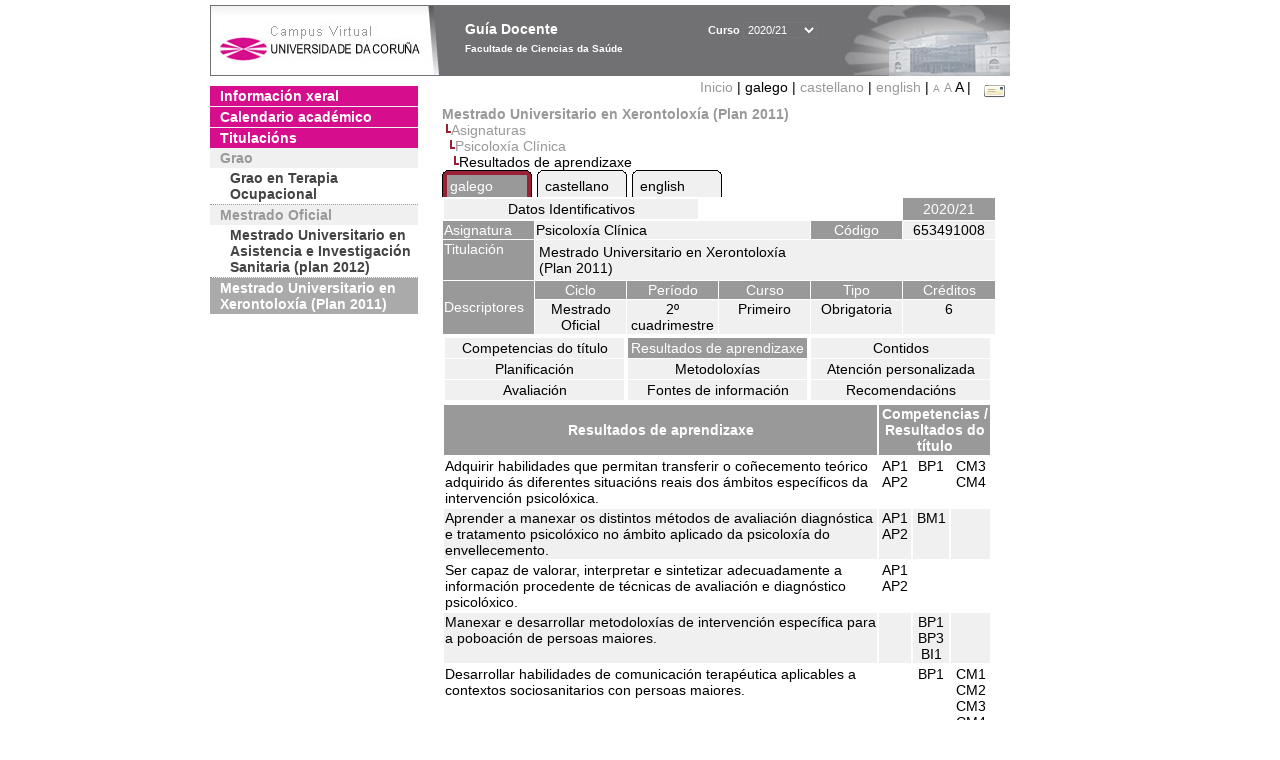

--- FILE ---
content_type: text/html; charset=UTF-8
request_url: https://guiadocente.udc.es/guia_docent/?centre=653&ensenyament=653491&assignatura=653491008&fitxa_apartat=2&any_academic=2020_21&idioma=cat&font=12&idioma_assig=cast&font=14
body_size: 20452
content:


<html>
<head>
    <meta http-equiv="Content-Type" content="text/html; charset=utf-8">

    <title>
        Guía Docente&nbsp;2020/21 Facultade de Ciencias da Saúde    </title>
    
    <link rel="stylesheet" href="../estilos/hoja14.css" type="text/css">
    <link href="centrado.css" rel="stylesheet" type="text/css" />
    <link rel="stylesheet" href="./lib/menu_capa/menu.css" type="text/css">
    <link rel="stylesheet" href="./lib/menu_css/menu.css" type="text/css">

    <script type="text/javascript" src="../docencia/admin/form.js"></script>
    <script type="text/javascript" src="./js/script.js"></script>
    <script type="text/javascript" src="./lib/menu_capa/menu.js"></script>

</head>

<body>

<!-- Web -->
<div id="web">

  
    <!-- Wrapper -->
    
    <div id="wrapper">

        <!-- Header -->

        <div id="access">
            <table width="100%" cellpadding="0" cellspacing="0">
                <tr>
                    <td width="225" height="72" onClick="window.location='http://www.udc.es'" title="UDC"></td>
                    <td width="30" style="cursor:default"></td>
                    <td class="VerdanaBlanca" valign="top"
                            style="background-color:transparent;cursor:default" >
                        <span class="fontheader14">
                                <br>Guía Docente<span style="margin-left:150px;font-size:11px">Curso  <select id="ano" style="width:75px" onchange="cambia_ano_academico()">
                <option selected value="2020_21">2020/21</option><option value="/guia_docent/index.php?centre=653&ensenyament=653491&assignatura=653491008&fitxa_apartat=2&any_academic=2024_25&idioma=cat&font=12&idioma_assig=cast&font=14">2024/25</option><option value="/guia_docent/index.php?centre=653&ensenyament=653491&assignatura=653491008&fitxa_apartat=2&any_academic=2023_24&idioma=cat&font=12&idioma_assig=cast&font=14">2023/24</option><option value="/guia_docent/index.php?centre=653&ensenyament=653491&assignatura=653491008&fitxa_apartat=2&any_academic=2022_23&idioma=cat&font=12&idioma_assig=cast&font=14">2022/23</option><option value="/guia_docent/index.php?centre=653&ensenyament=653491&assignatura=653491008&fitxa_apartat=2&any_academic=2021_22&idioma=cat&font=12&idioma_assig=cast&font=14">2021/22</option><option value="/guia_docent/index.php?centre=653&ensenyament=653491&assignatura=653491008&fitxa_apartat=2&any_academic=2019_20&idioma=cat&font=12&idioma_assig=cast&font=14">2019/20</option><option value="/guia_docent/index.php?centre=653&ensenyament=653491&assignatura=653491008&fitxa_apartat=2&any_academic=2018_19&idioma=cat&font=12&idioma_assig=cast&font=14">2018/19</option><option value="/guia_docent/index.php?centre=653&ensenyament=653491&assignatura=653491008&fitxa_apartat=2&any_academic=2017_18&idioma=cat&font=12&idioma_assig=cast&font=14">2017/18</option><option value="/guia_docent/index.php?centre=653&ensenyament=653491&assignatura=653491008&fitxa_apartat=2&any_academic=2016_17&idioma=cat&font=12&idioma_assig=cast&font=14">2016/17</option><option value="/guia_docent/index.php?centre=653&ensenyament=653491&assignatura=653491008&fitxa_apartat=2&any_academic=2015_16&idioma=cat&font=12&idioma_assig=cast&font=14">2015/16</option><option value="/guia_docent/index.php?centre=653&ensenyament=653491&assignatura=653491008&fitxa_apartat=2&any_academic=2014_15&idioma=cat&font=12&idioma_assig=cast&font=14">2014/15</option><option value="/guia_docent/index.php?centre=653&ensenyament=653491&assignatura=653491008&fitxa_apartat=2&any_academic=2013_14&idioma=cat&font=12&idioma_assig=cast&font=14">2013/14</option><option value="/guia_docent/index.php?centre=653&ensenyament=653491&assignatura=653491008&fitxa_apartat=2&any_academic=2012_13&idioma=cat&font=12&idioma_assig=cast&font=14">2012/13</option><option value="/guia_docent/index.php?centre=653&ensenyament=653491&assignatura=653491008&fitxa_apartat=2&any_academic=2011_12&idioma=cat&font=12&idioma_assig=cast&font=14">2011/12</option><option value="/guia_docent/index.php?centre=653&ensenyament=653491&assignatura=653491008&fitxa_apartat=2&any_academic=2010_11&idioma=cat&font=12&idioma_assig=cast&font=14">2010/11</option><option value="/guia_docent/index.php?centre=653&ensenyament=653491&assignatura=653491008&fitxa_apartat=2&any_academic=2008_09&idioma=cat&font=12&idioma_assig=cast&font=14">2008/09</option><option value="/guia_docent/index.php?centre=653&ensenyament=653491&assignatura=653491008&fitxa_apartat=2&any_academic=2009_10&idioma=cat&font=12&idioma_assig=cast&font=14">2009/10</option></select></span>                        </span>
                        <div style="height: 5px"></div>
                        <span class="fontheader10">
                            Facultade de Ciencias da Saúde                        </span>
                    </td>

                
		<!-- AFLEAL 20160602 para que sólo se muestre en el 2016/17 -->

		 

                </tr>
            </table>
        </div> <!-- End Header -->

        <!-- Menu: Inicio|Idiomas|Tamanos letra|Email -->

        <table align="right">
            <tr>
                <td>
                                        <div align=right>&nbsp;
                        <a href="?centre=653&any_academic=2020_21&font=14" class="VerdanaLinks" >
                            Inicio                        </a>|
                         galego | <a href="?centre=653&ensenyament=653491&assignatura=653491008&fitxa_apartat=2&any_academic=2020_21&idioma=cat&font=14&idioma_assig=cast&idioma=cast" class=VerdanaLinks >castellano</a> | <a href="?centre=653&ensenyament=653491&assignatura=653491008&fitxa_apartat=2&any_academic=2020_21&idioma=cat&font=14&idioma_assig=cast&idioma=eng" class=VerdanaLinks >english</a> | <a href="?centre=653&ensenyament=653491&assignatura=653491008&fitxa_apartat=2&any_academic=2020_21&idioma=cat&font=14&idioma_assig=cast&font=10" class=VerdanaLinks style="font-size:10px">A</a>&nbsp;<a href="?centre=653&ensenyament=653491&assignatura=653491008&fitxa_apartat=2&any_academic=2020_21&idioma=cat&font=14&idioma_assig=cast&font=12" class=VerdanaLinks style="font-size:12px">A</a>&nbsp;<span style="font-size:14px">A&nbsp;</span>|&nbsp;&nbsp;<a href="mailto:decanato.csaude@udc.es">
                <img src="../docencia/admin/images/mail.gif" title="Enviar correo ó centro" align="top" border="0">
              </a></div>                    </div>
                </td>
            </tr>
        </table> <!-- End Menu -->

    </div> <!-- End div wrapper-->

    <!-- Sidebar -->

    <div id="menu">
    <a href="?centre=653&apartat=131&any_academic=2020_21&font=14" class="apartat">Información xeral</a><div id="apartat131"></div><a href="?centre=653&apartat=133&any_academic=2020_21&font=14" class="apartat">Calendario académico</a><div id="apartat133"></div>
     <a href="?centre=653&ensenyament=null&any_academic=2020_21&font=14" class="apartat">Titulacións</a>

     <div id="titleSubapartat">Grao</div>                <a href="?centre=653&ensenyament=653G01&any_academic=2020_21&font=14" id="ens653G01" class="subapartat">
            Grao en Terapia Ocupacional</a>
            <div id="titleSubapartat">Mestrado Oficial</div>                <a href="?centre=653&ensenyament=653862&any_academic=2020_21&font=14" id="ens653862" class="subapartat">
            Mestrado Universitario en Asistencia e Investigación Sanitaria  (plan 2012)</a>
                            <a href="?centre=653&ensenyament=653491&any_academic=2020_21&font=14" id="ens653491" class="subapartat_actiu">
            Mestrado Universitario en Xerontoloxía (Plan 2011)</a>
                 <!--<a href="?centre=653&apartat=info&any_academic=2020_21&font=14" class="apartat">Información de interese</a>-->
        <!--<a href="http://moodle.udc.es" target="_blank" class="apartat">Que é unha guía docente?</a>-->

    </div> <!-- End Sidebar -->

    <!-- Content -->

    <div id="contingut" class="Verdana">
    <input type="hidden" name="assignatura" value="7628"><input type="hidden" name="fitxa_apartat"><div style="width:525px"><table class=Verdana cellpadding=0 cellspacing=0><tr><td><a class=VerdanaLinks href="?centre=653&ensenyament=653491&any_academic=2020_21&font=14&idioma_assig="><strong>Mestrado Universitario en Xerontoloxía (Plan 2011)</strong></a></td></tr><tr><td>&nbsp;<img src="./lib/explorador/images/barra.gif"><a class=VerdanaLinks href="?centre=653&ensenyament=653491&consulta=assignatures&any_academic=2020_21&font=14&idioma_assig=">Asignaturas</a></td></tr><tr><td>&nbsp;&nbsp;<img src="./lib/explorador/images/barra.gif"><a class=VerdanaLinks href="?centre=653&ensenyament=653491&assignatura=653491008&any_academic=2020_21&font=14&idioma_assig=">Psicoloxía Clínica</a></td></tr><tr><td>&nbsp;&nbsp;&nbsp;<img src="./lib/explorador/images/barra.gif">Resultados de aprendizaxe</td></tr></table><table cellspacing="0" cellpadding="0"><tr><td><table id="menu_css-hover" class="Verdana" cellpadding="0" cellspacing="0" >  <tr>
                    <td class="left-top"></td>
                    <td class="center-top"></td>
                    <td class="right-top"></td>
                </tr>
                <tr>
                    <td class="left-middle"></td>
                    <td class="center-middle Verdana" style="width:80px;height:5px;" align="left"><table>
                            <tr>
                                <td><a style="width:80px;height:5px;" href="?centre=653&ensenyament=653491&assignatura=653491008&fitxa_apartat=2&any_academic=2020_21&idioma=cat&font=14&idioma_assig=cast&idioma_assig=cat" >galego</a></td></tr>
                        </table></td>
                    <td class="right-middle"></td>
                </tr>
            </table>
        </td><td width="5px"></td><td><table id="menu_css" class="Verdana" onMouseOut="this.id='menu_css'" onMouseOver="this.id='menu_css-hover'" cellpadding="0" cellspacing="0" >  <tr>
                    <td class="left-top"></td>
                    <td class="center-top"></td>
                    <td class="right-top"></td>
                </tr>
                <tr>
                    <td class="left-middle"></td>
                    <td class="center-middle Verdana" style="width:80px;height:5px;" align="left"><table>
                            <tr>
                                <td><a style="width:80px;height:5px;" href="?centre=653&ensenyament=653491&assignatura=653491008&fitxa_apartat=2&any_academic=2020_21&idioma=cat&font=14&idioma_assig=cast&idioma_assig=cast" >castellano</a></td></tr>
                        </table></td>
                    <td class="right-middle"></td>
                </tr>
            </table>
        </td><td width="5px"></td><td><table id="menu_css" class="Verdana" onMouseOut="this.id='menu_css'" onMouseOver="this.id='menu_css-hover'" cellpadding="0" cellspacing="0" >  <tr>
                    <td class="left-top"></td>
                    <td class="center-top"></td>
                    <td class="right-top"></td>
                </tr>
                <tr>
                    <td class="left-middle"></td>
                    <td class="center-middle Verdana" style="width:80px;height:5px;" align="left"><table>
                            <tr>
                                <td><a style="width:80px;height:5px;" href="?centre=653&ensenyament=653491&assignatura=653491008&fitxa_apartat=2&any_academic=2020_21&idioma=cat&font=14&idioma_assig=cast&idioma_assig=eng" >english</a></td></tr>
                        </table></td>
                    <td class="right-middle"></td>
                </tr>
            </table>
        </td><td width="5px"></td></tr> </table>
<table id="menu" border="0" cellpadding="1" class="Verdana" cellspacing="1" style="width:100%">

    <!-- Cabecera -->
    <tr>
        <td colspan="5"> 
            <a class="seccio" id="dades"  href="?centre=653&ensenyament=653491&assignatura=653491008&any_academic=2020_21&font=14&idioma_assig=">Datos Identificativos</a>
        </td>
        <td class="VerdanaBlanca mainfons" align="center">2020/21</td>
    </tr>

    <!-- Nombre asignatura y codigo -->
    <tr>
        <td width="10%" valign="top" class="VerdanaBlanca mainfons">Asignatura</td>
        <td colspan="3" valign="top" class="mainfons2">Psicoloxía Clínica</td>
        <td width="5%" align="center" class="VerdanaBlanca mainfons">Código</td>
        <td width="5%" align="center" class="mainfons2">653491008</td>
    </tr>

    <!-- Titulacion -->
    <tr>
        <td width="10%" valign="top" class="VerdanaBlanca mainfons">Titulación</td>
        <td colspan="5" align="left" class="mainfons2"><table class=Verdana><tr><td>Mestrado Universitario en Xerontoloxía (Plan 2011)</td></tr></table> </td>
    </tr>

    <!-- Creditos, tipo y calendario -->
    <!-- primera fila -->
    <tr class="VerdanaBlanca mainfons">
        <td colspan="1" rowspan="2" >Descriptores</td>

        <td width="20%" colspan="1" align="center" class="VerdanaBlanca mainfons">Ciclo</td>

        <td width="25%" colspan="1" align="center">Período</td>
        <td width="15%" colspan="1" align="center">Curso</td>
        <td width="15%" colspan="1" align="center" valign="top">Tipo</td>
        <td colspan="1" align="center">Créditos</td>
    </tr>

    <!-- segunda fila -->
    <tr>
        <td align="center" valign="top" class="mainfons2">Mestrado Oficial</td>
        <td align="center" valign="top" class="mainfons2">2º cuadrimestre<br></td>
        <td align="center" valign="top" class="mainfons2">Primeiro</td>
        <td align="center" valign="top" class="mainfons2">Obrigatoria</td>
        <td align="center" valign="top" class="mainfons2">6</td>
      
    </tr>

    <tr align="center">
        <td colspan="6">
        <input name="fitxa_apartat" type="hidden" value=""><table id="menu" border="0" cellpadding="0" cellspacing="1"  style="width:550px"><tr><tr><td><a class="seccio" style="width:175px" id="seccio1" href="?centre=653&ensenyament=653491&assignatura=653491008&fitxa_apartat=1&any_academic=2020_21&font=14&idioma_assig=">Competencias do título</a></td><td><a class="seccio_activa" style="width:175px" id="seccio2" href="?centre=653&ensenyament=653491&assignatura=653491008&fitxa_apartat=2&any_academic=2020_21&font=14&idioma_assig=">Resultados de aprendizaxe</a></td><td><a class="seccio" style="width:175px" id="seccio3" href="?centre=653&ensenyament=653491&assignatura=653491008&fitxa_apartat=3&any_academic=2020_21&font=14&idioma_assig=">Contidos</a></td></tr><tr><td><a class="seccio" style="width:175px" id="seccio4" href="?centre=653&ensenyament=653491&assignatura=653491008&fitxa_apartat=4&any_academic=2020_21&font=14&idioma_assig=">Planificación</a></td><td><a class="seccio" style="width:175px" id="seccio5" href="?centre=653&ensenyament=653491&assignatura=653491008&fitxa_apartat=5&any_academic=2020_21&font=14&idioma_assig=">Metodoloxías</a></td><td><a class="seccio" style="width:175px" id="seccio6" href="?centre=653&ensenyament=653491&assignatura=653491008&fitxa_apartat=6&any_academic=2020_21&font=14&idioma_assig=">Atención personalizada</a></td></tr><tr><td><a class="seccio" style="width:175px" id="seccio7" href="?centre=653&ensenyament=653491&assignatura=653491008&fitxa_apartat=7&any_academic=2020_21&font=14&idioma_assig=">Avaliación</a></td><td><a class="seccio" style="width:175px" id="seccio8" href="?centre=653&ensenyament=653491&assignatura=653491008&fitxa_apartat=8&any_academic=2020_21&font=14&idioma_assig=">Fontes de información</a></td><td><a class="seccio" style="width:175px" id="seccio9" href="?centre=653&ensenyament=653491&assignatura=653491008&fitxa_apartat=9&any_academic=2020_21&font=14&idioma_assig=">Recomendacións</a></td></tr></tr></table>        </td>
    </tr>
</table>
<table border="0" cellpadding="1" cellspacing="2" width="550">
        
          <tr  align="center" valign="middle"> 
         
            <td  align="center" valign="middle" class="VerdanaBlanca mainfons"><strong>Resultados de aprendizaxe</strong></td> 
 
			
         			<td  colspan="3" align="center"  class="VerdanaBlanca mainfons"><strong>Competencias / Resultados do título</strong></td>
          
            			
          </tr>
              
		 
 <tr  class="Verdana" > 

    <td valign="top" class="Verdana">Adquirir habilidades que permitan transferir o coñecemento teórico adquirido ás diferentes situacións reais dos ámbitos específicos da intervención psicolóxica.</td>
	<td align="center" valign="top"><span class="Verdana" style="border:0px">AP1<br>AP2<br></span></td>
    <td align="center" valign="top"><span class="Verdana" style="border:0px">BP1<br></span></td>
    <td align="center" valign="top"><span class="Verdana" style="border:0px">CM3<br>CM4<br></span></td>

         
		 
 <tr  class="Verdana mainfons2" > 

    <td valign="top" class="Verdana">Aprender a manexar os distintos métodos de avaliación diagnóstica e tratamento psicolóxico no ámbito aplicado da psicoloxía do envellecemento.
</td>
	<td align="center" valign="top"><span class="Verdana" style="border:0px">AP1<br>AP2<br></span></td>
    <td align="center" valign="top"><span class="Verdana" style="border:0px">BM1<br></span></td>
    <td align="center" valign="top"><span class="Verdana" style="border:0px"></span></td>

         
		 
 <tr  class="Verdana" > 

    <td valign="top" class="Verdana">Ser capaz de valorar, interpretar e sintetizar adecuadamente a información procedente de técnicas de avaliación e diagnóstico psicolóxico.</td>
	<td align="center" valign="top"><span class="Verdana" style="border:0px">AP1<br>AP2<br></span></td>
    <td align="center" valign="top"><span class="Verdana" style="border:0px"></span></td>
    <td align="center" valign="top"><span class="Verdana" style="border:0px"></span></td>

         
		 
 <tr  class="Verdana mainfons2" > 

    <td valign="top" class="Verdana">Manexar e desarrollar metodoloxías de intervención específica para a poboación de persoas maiores.</td>
	<td align="center" valign="top"><span class="Verdana" style="border:0px"></span></td>
    <td align="center" valign="top"><span class="Verdana" style="border:0px">BP1<br>BP3<br>BI1<br></span></td>
    <td align="center" valign="top"><span class="Verdana" style="border:0px"></span></td>

         
		 
 <tr  class="Verdana" > 

    <td valign="top" class="Verdana">Desarrollar habilidades de comunicación terapéutica aplicables a contextos sociosanitarios con persoas maiores.</td>
	<td align="center" valign="top"><span class="Verdana" style="border:0px"></span></td>
    <td align="center" valign="top"><span class="Verdana" style="border:0px">BP1<br></span></td>
    <td align="center" valign="top"><span class="Verdana" style="border:0px">CM1<br>CM2<br>CM3<br>CM4<br></span></td>

            
</tr>

</table>
</div> 

     </div> <!-- End Content-->

    <!-- Footer -->

    <div id="pie">
        <table width="100%" cellspacing="0" cellpadding="0">
            <tr>
                <td>
                    <table width="100%"  border="0" style="border-bottom:1px solid #CCCCCC;">
                        <tr><td></td></tr>
                    </table >
                    <table width="100%" cellspacing="0" cellpadding="10">
                        <tr>
                            <td align="left">
                                <a href="http://www.udc.es" target="blank" class="VerdanaLinks" >
                                    Universidade da Coru&ntilde;a</a>  - R&uacute;a Maestranza 9, 15001 A Coru&ntilde;a - Tel. +34 981 16 70 00</td>
			    <!-- FPAIS 07.06.2016 <td align="right"> &nbsp;<a href="http://sd.udc.es" target="blank" text-align="right" class="VerdanaLinks" ><img src="images/logo_sd_pie_guia_centro.gif" align="top" border="0px" title="Soporte &aacute; Docencia" alt="logo Soporte Docencia"></a></td> -->
			    <td align="right"> &nbsp;<a href="http://www.udc.es/cufie/GD/" target="blank" text-align="right" class="VerdanaLinks" ><img src="images/logo_sd_pie_guia_centro.gif" align="top" border="0px" title="Soporte Gu&iacute;as Docentes" alt="Soporte Gu&iacute;as Docentes"></a></td>
			</tr>
                    </table>
        </table>
    </div> <!-- End Footer -->

</div> <!-- End div web-->
    
</body>

</html>

         
